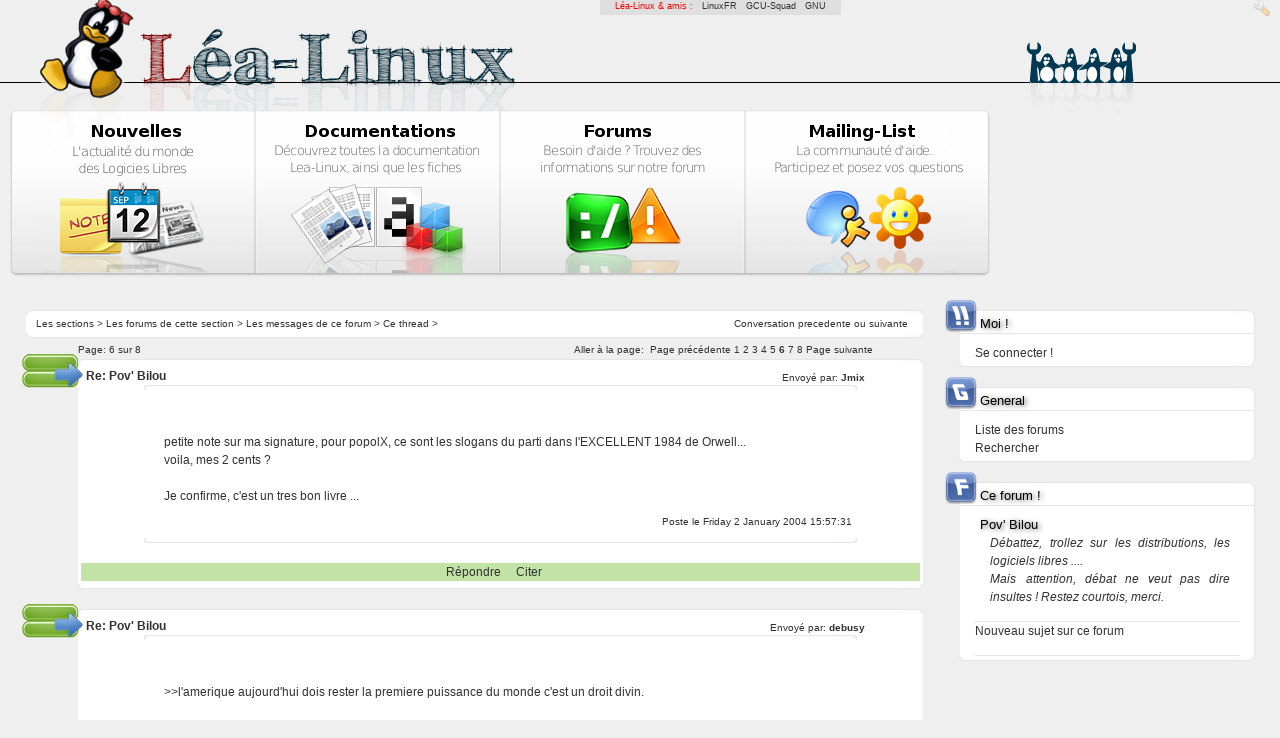

--- FILE ---
content_type: text/html; charset=UTF-8
request_url: https://lea-linux.org/forums/read.php?15,151214,152349,quote=1
body_size: 10543
content:
<?xml version="1.0" encoding="UTF-8"?><!DOCTYPE html PUBLIC "-//W3C//DTD XHTML 1.0 Transitional//EN" "DTD/xhtml1-transitional.dtd">
<html lang="fr_FR.UTF-8">
  <head>
    
      <link rel="stylesheet" type="text/css" href="https://lea-linux.org/forums/css.php?15,css" media="screen" />
      <link rel="stylesheet" type="text/css" href="https://lea-linux.org/forums/css.php?15,css_print" media="print" />
    

    

    
      
      <link rel="alternate" type="application/rss+xml" title="Flux RSS" href="https://lea-linux.org/forums/feed.php?15,151214,type=rss" />
      
    

    
        <script type="text/javascript" src="https://lea-linux.org/forums/javascript.php?15"></script>
    
    
    
    <title>L&eacute;a-Linux : « Pov&#039; Bilou »</title>
    
    
  </head>
  <body onload="">

<!-- Lealinux Body -->


<div id='leafriends'>
    L&eacute;a-Linux &amp; amis : &nbsp;
    <a href="http://linuxfr.org">LinuxFR</a> &nbsp;
    <a href="http://gcu.info">GCU-Squad</a> &nbsp;
    <a href="http://www.gnu.org/philosophy/free-sw.fr.html">GNU</a>
</div>



<!---  Header -->
<div id="leaheader">
    <a href="/"><span id="leaheader-logo"></span></a>
    <a href="/"><span id="leaheader-logo-title"></span></a>
    <a href="/"><span id="leaheader-logo-admin"></span></a>


    <div id="leaheader-line"></div>
    <div id="leaheader-logo-ghost"></div>
    <div id="leaheader-logo-penguins"></div>
    <div id="leaheader-logo-penguins-shadow"></div>


    <div id="mainbox" align="center">
        <div class="mainbox-left">
            <a href="/"><span id="mainbox-news-title"></span></a>
            <a href="/"><span id="mainbox-news-icon"></span></a>
            <span id="mainbox-news-icon-solarize-preload"></span>
        </div>
        <div class="mainbox-center">
            <a href="/documentations/"><span id="mainbox-documentations-title"></span></a>
            <a href="/documentations/"><span id="mainbox-documentations-icon"></span></a>
            <span id="mainbox-documentations-icon-solarize-preload"></span>
        </div>
        <div class="mainbox-center">
            <a href="/forums/"><span id="mainbox-forums-title"></span></a>
            <a href="/forums/"><span id="mainbox-forums-icon"></span></a>
            <span id="mainbox-forums-icon-solarize-preload"></span>
        </div>
        <div class="mainbox-right">
            <a href="/mailinglist/"><span id="mainbox-mailing-title"></span></a>
            <a href="/mailinglist/"><span id="mainbox-mailing-icon"></span></a>
            <span id="mainbox-mailing-icon-solarize-preload"></span>
        </div>
    </div>
</div>
<!--- /Header -->

<!-- cartouche centrage: news+footer -->
<div align="center">
<div id="leacartouche">
<div id='leacartouche-left'>
<!-- cartouche centrage: news+footer -->



<!-- /Lealinux Body -->
<!-- <div style="margin-top:-50px;"><h2><blink>Work in progress ...</blink></h2></div> -->



<!-- read.tpl -->

  <div class="leabox" style="text-align: left;background:white;">
    <div style="float:right;background:white; margin-right:15px;font-size:x-small;">
		Conversation 
          
	  <a class="" href="https://lea-linux.org/forums/read.php?15,1077552170,newer">precedente</a> ou 
	  
	  
	  <a class="" href="https://lea-linux.org/forums/read.php?15,1077552170,older">suivante</a>
	  
    </div>

    <div style="margin-left:10px;font-size:x-small">
		<a class="" href="/forums/">Les sections</a> &gt; 
		
			<a class="" href="https://lea-linux.org/forums/index.php">Les forums de cette section</a> &gt; 
		
		<a class="" href="https://lea-linux.org/forums/list.php?15">Les messages de ce forum</a> &gt; 
		Ce thread &gt; 
		
		
	</div>

  </div>
  <!-- paging.tpl -->
<div style="text-align: left;margin-top:-17px;padding-left:52px;padding-right:50px;font-size:x-small;">
  
    <div style="float: right;">
      <span>Aller à la page:</span>&nbsp;
	  
	  
	  	<a  href="https://lea-linux.org/forums/read.php?15,151214,page=5">Page précédente</a>
	  
	  
	  
	
	  	
			<a  href="https://lea-linux.org/forums/read.php?15,151214,page=1">1</a>
		
	
	  	
			<a  href="https://lea-linux.org/forums/read.php?15,151214,page=2">2</a>
		
	
	  	
			<a  href="https://lea-linux.org/forums/read.php?15,151214,page=3">3</a>
		
	
	  	
			<a  href="https://lea-linux.org/forums/read.php?15,151214,page=4">4</a>
		
	
	  	
			<a  href="https://lea-linux.org/forums/read.php?15,151214,page=5">5</a>
		
	
	  	
			<strong>6</strong>
		
	
	  	
			<a  href="https://lea-linux.org/forums/read.php?15,151214,page=7">7</a>
		
	
	  	
			<a  href="https://lea-linux.org/forums/read.php?15,151214,page=8">8</a>
		
	
	
	
	
		<a  href="https://lea-linux.org/forums/read.php?15,151214,page=7">Page suivante</a>
	
    </div>
  
  <span>Page: </span>6 sur 8
</div>
<!-- end:paging.tpl -->








  
  		<span style="float:left;padding-top:10px;padding-left:10px;">
			<img src="templates/lealinux/images/icons/boxes/reponse-thread-forum2.png" class="leabox-title-icon"/>
		</span>
		<div style="padding-left:52px;">
  

  
    <a name="msg-152210"></a>
  
  <div class="leabox">
    
    <div class="PhorumStdBlock">
      
        <div style="font-weigth:bold;margin-left:5px;"><strong><b>Re: Pov&#039; Bilou</b></strong> <span class="PhorumNewFlag"></span></div>
      
      <div style="float:right;margin-top:-16px;font-size:x-small;padding-right:55px;">Envoyé par:
        <strong>
          
            Jmix
          
        </strong> 
	  </div>

	  <div align="center">
	  <div class="leabox" style="width:85%;">
	  	<div class="leanewspapers-content">
			  
			  	  <br/>
				  <div style="margin-left:20px;"> petite note sur ma signature, pour popolX, ce sont les slogans du parti dans l&#039;EXCELLENT 1984 de Orwell...<br />
voila, mes 2 cents ?<br />
<br />
Je confirme, c&#039;est un tres bon livre ...</div>
				  <br/>
			  
			  
			  <div style="float:right;margin-top:-10px;margin-right:5px;font-size:x-small;">Poste le Friday  2 January 2004 15:57:31</div>
		  </div> <!-- leabox-content du body -->
	   </div> <!-- leabox du body -->
	   </div> <!-- align:center du body -->

    <div align="center">
    




	  <!-- Block de gestion du post public -->
      <div style="background:#c2e3a6">
		<a href="https://lea-linux.org/forums/read.php?15,151214,152210#REPLY">Répondre</a> &nbsp; &nbsp; 
		<a href="https://lea-linux.org/forums/read.php?15,151214,152210,quote=1#REPLY">Citer</a> &nbsp; &nbsp; 
		 <!-- IF LOGGEDIN -->
		
      </div>
	  <!-- Block de gestion du post public -->



	  <!-- MODERATOR -->
       
	  	<!-- end:MODERATOR -->




     <!-- if not preview -->
    </div> <!-- center -->

	  </div> <!-- leabox-content -->
  </div> <!-- leabox -->

  
		</div> <!-- div padding pour les reponses -->
  


  
  		<span style="float:left;padding-top:10px;padding-left:10px;">
			<img src="templates/lealinux/images/icons/boxes/reponse-thread-forum2.png" class="leabox-title-icon"/>
		</span>
		<div style="padding-left:52px;">
  

  
    <a name="msg-152211"></a>
  
  <div class="leabox">
    
    <div class="PhorumStdBlock">
      
        <div style="font-weigth:bold;margin-left:5px;"><strong><b>Re: Pov&#039; Bilou</b></strong> <span class="PhorumNewFlag"></span></div>
      
      <div style="float:right;margin-top:-16px;font-size:x-small;padding-right:55px;">Envoyé par:
        <strong>
          
            debusy
          
        </strong> 
	  </div>

	  <div align="center">
	  <div class="leabox" style="width:85%;">
	  	<div class="leanewspapers-content">
			  
			  	  <br/>
				  <div style="margin-left:20px;"> &gt;&gt;l&#039;amerique aujourd&#039;hui dois rester la premiere puissance du monde c&#039;est un droit divin.<br />
<br />
l&#039;amerique aujourd&#039;hui doiT rester la premiere puissance du monde c&#039;est un droit divin.<br />
-2 sur la copie.<br />
<br />
En effet depuis le temps que l&#039;amérique demande d&#039;être béni par dieu, c&#039;est Allah qui s&#039;en ai chargé. <br />
<br />
1984 est un bon bouquin, mais le style, je trouve, se fait un peu vieux maintenant.</div>
				  <br/>
			  
			  
			  <div style="float:right;margin-top:-10px;margin-right:5px;font-size:x-small;">Poste le Friday  2 January 2004 16:15:56</div>
		  </div> <!-- leabox-content du body -->
	   </div> <!-- leabox du body -->
	   </div> <!-- align:center du body -->

    <div align="center">
    




	  <!-- Block de gestion du post public -->
      <div style="background:#c2e3a6">
		<a href="https://lea-linux.org/forums/read.php?15,151214,152211#REPLY">Répondre</a> &nbsp; &nbsp; 
		<a href="https://lea-linux.org/forums/read.php?15,151214,152211,quote=1#REPLY">Citer</a> &nbsp; &nbsp; 
		 <!-- IF LOGGEDIN -->
		
      </div>
	  <!-- Block de gestion du post public -->



	  <!-- MODERATOR -->
       
	  	<!-- end:MODERATOR -->




     <!-- if not preview -->
    </div> <!-- center -->

	  </div> <!-- leabox-content -->
  </div> <!-- leabox -->

  
		</div> <!-- div padding pour les reponses -->
  


  
  		<span style="float:left;padding-top:10px;padding-left:10px;">
			<img src="templates/lealinux/images/icons/boxes/reponse-thread-forum2.png" class="leabox-title-icon"/>
		</span>
		<div style="padding-left:52px;">
  

  
    <a name="msg-152212"></a>
  
  <div class="leabox">
    
    <div class="PhorumStdBlock">
      
        <div style="font-weigth:bold;margin-left:5px;"><strong><b>Re: Pov&#039; Bilou</b></strong> <span class="PhorumNewFlag"></span></div>
      
      <div style="float:right;margin-top:-16px;font-size:x-small;padding-right:55px;">Envoyé par:
        <strong>
          <a href="https://lea-linux.org/forums/profile.php?15,120">
            Arnaud
          </a>
        </strong> 
	  </div>

	  <div align="center">
	  <div class="leabox" style="width:85%;">
	  	<div class="leanewspapers-content">
			  
			  	  <br/>
				  <div style="margin-left:20px;"> peter stevenson (ou qui que ce soit... fraaz ?)&gt; merci pour cette franche rigolade.<br />
<br />
<br />
<br />
-- <br />
Primo : rien de ce que j&#039;écris ne saurait avoir a priori valeur de vérité universelle et incontournable.<br />
Secundo : ce post est placé sous la DSSL (Demerden Sie Sich Licence).<br />
Tertio : les barbus mangent du nioubie au p&#039;tit-déj.<br />
Quarto : z&#039;avez vu, j&#039;ai rajouté un tertio ?</div>
				  <br/>
			  
			  
			  <div style="float:right;margin-top:-10px;margin-right:5px;font-size:x-small;">Poste le Friday  2 January 2004 16:16:08</div>
		  </div> <!-- leabox-content du body -->
	   </div> <!-- leabox du body -->
	   </div> <!-- align:center du body -->

    <div align="center">
    




	  <!-- Block de gestion du post public -->
      <div style="background:#c2e3a6">
		<a href="https://lea-linux.org/forums/read.php?15,151214,152212#REPLY">Répondre</a> &nbsp; &nbsp; 
		<a href="https://lea-linux.org/forums/read.php?15,151214,152212,quote=1#REPLY">Citer</a> &nbsp; &nbsp; 
		 <!-- IF LOGGEDIN -->
		
      </div>
	  <!-- Block de gestion du post public -->



	  <!-- MODERATOR -->
       
	  	<!-- end:MODERATOR -->




     <!-- if not preview -->
    </div> <!-- center -->

	  </div> <!-- leabox-content -->
  </div> <!-- leabox -->

  
		</div> <!-- div padding pour les reponses -->
  


  
  		<span style="float:left;padding-top:10px;padding-left:10px;">
			<img src="templates/lealinux/images/icons/boxes/reponse-thread-forum2.png" class="leabox-title-icon"/>
		</span>
		<div style="padding-left:52px;">
  

  
    <a name="msg-152219"></a>
  
  <div class="leabox">
    
    <div class="PhorumStdBlock">
      
        <div style="font-weigth:bold;margin-left:5px;"><strong><b>Re: Pov&#039; Bilou</b></strong> <span class="PhorumNewFlag"></span></div>
      
      <div style="float:right;margin-top:-16px;font-size:x-small;padding-right:55px;">Envoyé par:
        <strong>
          <a href="https://lea-linux.org/forums/profile.php?15,1604">
            abgech
          </a>
        </strong> 
	  </div>

	  <div align="center">
	  <div class="leabox" style="width:85%;">
	  	<div class="leanewspapers-content">
			  
			  	  <br/>
				  <div style="margin-left:20px;"> Malheureusement, Arnaud, le raisonnement de Peter Stevenson est à prendre au premier degré, pour un citoyen US moyen, c&#039;est exactement ce qu&#039;il y a dans sa tête, N&#039;oublie pas qu&#039;il y a plus de 50 % d&#039;illetrés ou de gens atteint d&#039;illetrisme aux USA. j&#039;y ai vêcu près de 6 ans, c&#039;est trés différent d&#039;y vivre que d&#039;y passer quelques semaines, en visite. On se rend mieux compte de la réalité.<br />
Cela dit, dans le cas de P. Stevenson, je crois qu&#039;il faut le prendre au deuxième degré, je doute même fort qu&#039;il soit étatunien, lesétatuniens cultivés, rassures-toi, il en existe,  souvent d&#039;excellent niveau, surtout sur la côte est (un prof de français devrait, à-priori, rentrer dans cette catégorie) sont, en général, des gens ouverts et sympa, Mais il faut compter avec l&#039;immense majorité bovine des &quot;red-neck&quot;. Mais certain étatuniens instruits font malgré tout partie des &quot;red-neck&quot;. <br />
Je vais terminer par un affreux jeu de mot (affreux, mais j&#039;ai de la peine à résister). Je ne sais pas si &quot;GOD bless america&quot;, mais pour l&#039;instant c&#039;est plutôt les irakiens quii blessent les états-uniens (en plus des morts, il y a eu depuis la &quot;fin&quot; de la guerre plus de 2550 blessés).<br />
Après avoir pris une monumentale avoinée au Vietnam, il semble que les US aimerait en recevoir une autre au moyen-orient. <br />
Je ne parlerais pas du dollar, on ne tire pas sur une ambulance. Enfin, tant qu&#039;une majorité de la population mondiale prendra une monnaie papier (qui ne coûte que les frais d&#039;impression aux USA) pour de la bonne monnaie, les USA pourront se permettre une dette extérieeur abyssale, dette qu&#039;il ne rembourseront pas ou rembourseront avec du dollar de sansonet.</div>
				  <br/>
			  
			  
			  <div style="float:right;margin-top:-10px;margin-right:5px;font-size:x-small;">Poste le Saturday  3 January 2004 08:04:59</div>
		  </div> <!-- leabox-content du body -->
	   </div> <!-- leabox du body -->
	   </div> <!-- align:center du body -->

    <div align="center">
    




	  <!-- Block de gestion du post public -->
      <div style="background:#c2e3a6">
		<a href="https://lea-linux.org/forums/read.php?15,151214,152219#REPLY">Répondre</a> &nbsp; &nbsp; 
		<a href="https://lea-linux.org/forums/read.php?15,151214,152219,quote=1#REPLY">Citer</a> &nbsp; &nbsp; 
		 <!-- IF LOGGEDIN -->
		
      </div>
	  <!-- Block de gestion du post public -->



	  <!-- MODERATOR -->
       
	  	<!-- end:MODERATOR -->




     <!-- if not preview -->
    </div> <!-- center -->

	  </div> <!-- leabox-content -->
  </div> <!-- leabox -->

  
		</div> <!-- div padding pour les reponses -->
  


  
  		<span style="float:left;padding-top:10px;padding-left:10px;">
			<img src="templates/lealinux/images/icons/boxes/reponse-thread-forum2.png" class="leabox-title-icon"/>
		</span>
		<div style="padding-left:52px;">
  

  
    <a name="msg-152225"></a>
  
  <div class="leabox">
    
    <div class="PhorumStdBlock">
      
        <div style="font-weigth:bold;margin-left:5px;"><strong><b>Re: Pov&#039; Bilou</b></strong> <span class="PhorumNewFlag"></span></div>
      
      <div style="float:right;margin-top:-16px;font-size:x-small;padding-right:55px;">Envoyé par:
        <strong>
          <a href="https://lea-linux.org/forums/profile.php?15,11">
            maston28
          </a>
        </strong> 
	  </div>

	  <div align="center">
	  <div class="leabox" style="width:85%;">
	  	<div class="leanewspapers-content">
			  
			  	  <br/>
				  <div style="margin-left:20px;"> &gt;N&#039;oublie pas qu&#039;il y a plus de 50 % d&#039;illetrés ou de gens atteint d&#039;illetrisme aux USA. <br />
<br />
source ? j&#039;ai un agrégé de géographie à coté de moi qui me dit 89% d&#039;alphabétisation...<br />
<br />
</div>
				  <br/>
			  
			  
			  <div style="float:right;margin-top:-10px;margin-right:5px;font-size:x-small;">Poste le Sunday  4 January 2004 09:02:50</div>
		  </div> <!-- leabox-content du body -->
	   </div> <!-- leabox du body -->
	   </div> <!-- align:center du body -->

    <div align="center">
    




	  <!-- Block de gestion du post public -->
      <div style="background:#c2e3a6">
		<a href="https://lea-linux.org/forums/read.php?15,151214,152225#REPLY">Répondre</a> &nbsp; &nbsp; 
		<a href="https://lea-linux.org/forums/read.php?15,151214,152225,quote=1#REPLY">Citer</a> &nbsp; &nbsp; 
		 <!-- IF LOGGEDIN -->
		
      </div>
	  <!-- Block de gestion du post public -->



	  <!-- MODERATOR -->
       
	  	<!-- end:MODERATOR -->




     <!-- if not preview -->
    </div> <!-- center -->

	  </div> <!-- leabox-content -->
  </div> <!-- leabox -->

  
		</div> <!-- div padding pour les reponses -->
  


  
  		<span style="float:left;padding-top:10px;padding-left:10px;">
			<img src="templates/lealinux/images/icons/boxes/reponse-thread-forum2.png" class="leabox-title-icon"/>
		</span>
		<div style="padding-left:52px;">
  

  
    <a name="msg-152226"></a>
  
  <div class="leabox">
    
    <div class="PhorumStdBlock">
      
        <div style="font-weigth:bold;margin-left:5px;"><strong><b>Re: Pov&#039; Bilou</b></strong> <span class="PhorumNewFlag"></span></div>
      
      <div style="float:right;margin-top:-16px;font-size:x-small;padding-right:55px;">Envoyé par:
        <strong>
          <a href="https://lea-linux.org/forums/profile.php?15,11">
            maston28
          </a>
        </strong> 
	  </div>

	  <div align="center">
	  <div class="leabox" style="width:85%;">
	  	<div class="leanewspapers-content">
			  
			  	  <br/>
				  <div style="margin-left:20px;"> NOTE AU LECTEUR :<br />
Ne lire ce message que si vous êtes dotés d&#039;un certain sens de l&#039;humour et du module COMPREHENSION_du_second_degré (ou du 3ème, à vous de voir...)<br />
<br />
<br />
Bon, moi, j&#039;en ai marre, à entendre certains ici, les américains sont tous des cons etc etc etc, sauf une élite (alibi pour pas dire qu&#039;ils sont tous cons). Ce que j&#039;ai à dire ? C&#039;est que la grande majorité des francais que je connais sont des cons, mais alors des cons graves. Je viens chercher ici ou ailleurs des gens intéressants avec qui échanger, mais les gens que je connais sont cons pour beaucoup. Reflechissez, autours de vous, à part vos proches, dans votre classe, dans votre boulot, combien de fois avez-vous pensé, &quot;pt1 mais qu&#039;est-ce qu&#039;ils sont cons ?&quot;. Bien sur, j&#039;entends à droite à gauche des arguments, il faut être tolérant, tu les trouves cons parce qu&#039;ils ont pas les mêmes repères, qu&#039;ils sont pas de la même classe so-cu, etc...Un gars de la ville aura du mal à se sentir à l&#039;aise dans une réunion de chasse entre paysans...Ah, oui, en effet, peut-être, ils ont peut-être raison...si tout cela n&#039;était qu&#039;une incompréhension due à une TOTALE méconnaissance...Mais alors, les red-necks du mid-west étatsunien, ils sont p-e pas si con ! Et cet américain moyen qu&#039;on a tendance à considérer comme un con fini, p-e qu&#039;il est pas con ! Pour quoi boire du coca devant la télé ca serait obligatoirement être con...vous l&#039;avez jamais fait ? Si ? Vous devez être con alors...<br />
La où ils sont cons par contre ces américains, c&#039;est qu&#039;ils se rendent même pas compte qu&#039;ils se font manipuler par leur gouvernement, ah oui, la c&#039;est sur, ils sont vraiment con. C&#039;est pas à nous que ca arriverait hein ! Nous, qui réélisons un président escroc, qui ne savons même pas que le pouvoir judiciaire et le pouvoir exécutif ne sont pas séparés en France. Nous, qui avons bu les salades lors de la guerre au Kosovo (un soit disant &quot;plan fer à cheval&quot;, copiant la solution finale d&#039;Hitler, qui est sorti d&#039;on ne sait où un jour où les sondages étaient un peu moins bon qu&#039;un autre, et qui s&#039;est ensuite avéré une gigantesque supercherie montée par les gouvernements de l&#039;Otan...). Non, nous autres, intelligents français, que dis-je, intelligents européens, ca ne risque pas de nous arriver de nous faire pigeonner en beauté, y a vraiment que ces cons d&#039;américains pour croire à de pareilles salades...<br />
<br />
Enfin, toute plaisanterie mise à part, je trouve certaines réactions ici très dangereuses...(on entend presque la théorie du complot américano-sioniste...hum, je trouve ca léger perso...)<br />
<br />
Lisez ma signature, read it baby !<br />
<br />
</div>
				  <br/>
			  
			  
			  <div style="float:right;margin-top:-10px;margin-right:5px;font-size:x-small;">Poste le Sunday  4 January 2004 09:18:59</div>
		  </div> <!-- leabox-content du body -->
	   </div> <!-- leabox du body -->
	   </div> <!-- align:center du body -->

    <div align="center">
    




	  <!-- Block de gestion du post public -->
      <div style="background:#c2e3a6">
		<a href="https://lea-linux.org/forums/read.php?15,151214,152226#REPLY">Répondre</a> &nbsp; &nbsp; 
		<a href="https://lea-linux.org/forums/read.php?15,151214,152226,quote=1#REPLY">Citer</a> &nbsp; &nbsp; 
		 <!-- IF LOGGEDIN -->
		
      </div>
	  <!-- Block de gestion du post public -->



	  <!-- MODERATOR -->
       
	  	<!-- end:MODERATOR -->




     <!-- if not preview -->
    </div> <!-- center -->

	  </div> <!-- leabox-content -->
  </div> <!-- leabox -->

  
		</div> <!-- div padding pour les reponses -->
  


  
  		<span style="float:left;padding-top:10px;padding-left:10px;">
			<img src="templates/lealinux/images/icons/boxes/reponse-thread-forum2.png" class="leabox-title-icon"/>
		</span>
		<div style="padding-left:52px;">
  

  
    <a name="msg-152227"></a>
  
  <div class="leabox">
    
    <div class="PhorumStdBlock">
      
        <div style="font-weigth:bold;margin-left:5px;"><strong><b>Re: Pov&#039; Bilou</b></strong> <span class="PhorumNewFlag"></span></div>
      
      <div style="float:right;margin-top:-16px;font-size:x-small;padding-right:55px;">Envoyé par:
        <strong>
          <a href="https://lea-linux.org/forums/profile.php?15,1192">
            Vlaaad
          </a>
        </strong> 
	  </div>

	  <div align="center">
	  <div class="leabox" style="width:85%;">
	  	<div class="leanewspapers-content">
			  
			  	  <br/>
				  <div style="margin-left:20px;"> Ca c&#039;est envoyé :-D :-D :-D<br />
<br />
</div>
				  <br/>
			  
			  
			  <div style="float:right;margin-top:-10px;margin-right:5px;font-size:x-small;">Poste le Sunday  4 January 2004 11:00:37</div>
		  </div> <!-- leabox-content du body -->
	   </div> <!-- leabox du body -->
	   </div> <!-- align:center du body -->

    <div align="center">
    




	  <!-- Block de gestion du post public -->
      <div style="background:#c2e3a6">
		<a href="https://lea-linux.org/forums/read.php?15,151214,152227#REPLY">Répondre</a> &nbsp; &nbsp; 
		<a href="https://lea-linux.org/forums/read.php?15,151214,152227,quote=1#REPLY">Citer</a> &nbsp; &nbsp; 
		 <!-- IF LOGGEDIN -->
		
      </div>
	  <!-- Block de gestion du post public -->



	  <!-- MODERATOR -->
       
	  	<!-- end:MODERATOR -->




     <!-- if not preview -->
    </div> <!-- center -->

	  </div> <!-- leabox-content -->
  </div> <!-- leabox -->

  
		</div> <!-- div padding pour les reponses -->
  


  
  		<span style="float:left;padding-top:10px;padding-left:10px;">
			<img src="templates/lealinux/images/icons/boxes/reponse-thread-forum2.png" class="leabox-title-icon"/>
		</span>
		<div style="padding-left:52px;">
  

  
    <a name="msg-152228"></a>
  
  <div class="leabox">
    
    <div class="PhorumStdBlock">
      
        <div style="font-weigth:bold;margin-left:5px;"><strong><b>Re: Pov&#039; Bilou</b></strong> <span class="PhorumNewFlag"></span></div>
      
      <div style="float:right;margin-top:-16px;font-size:x-small;padding-right:55px;">Envoyé par:
        <strong>
          <a href="https://lea-linux.org/forums/profile.php?15,896">
            storebaelt
          </a>
        </strong> 
	  </div>

	  <div align="center">
	  <div class="leabox" style="width:85%;">
	  	<div class="leanewspapers-content">
			  
			  	  <br/>
				  <div style="margin-left:20px;"> salut,<br />
<br />
- j&#039;ai asser travailler en dehors de mon pays  pour savoir qu&#039;il ne suffit pas de venir d&#039;un pays ou avoir une couleur, pouvez empecher la connerie de s&#039;éxprimer.<br />
<br />
sans avoir de préjuger, j&#039;ai souvent penser qu&#039;il n&#039;avait pas de chance dans certains pays d&#039;avoir tel personne comme  gouvernant , ou vivre une  situation tellement stupide  au travail,  que la revivre en france mais fait comprendre que nous somme à l&#039;abris de rien, etne surtout pas le croire !.<br />
<br />
Que même si l&#039;évolution passe,  elle passe loin de certain.<br />
<br />
voila.<br />
<br />
</div>
				  <br/>
			  
			  
			  <div style="float:right;margin-top:-10px;margin-right:5px;font-size:x-small;">Poste le Sunday  4 January 2004 12:07:26</div>
		  </div> <!-- leabox-content du body -->
	   </div> <!-- leabox du body -->
	   </div> <!-- align:center du body -->

    <div align="center">
    




	  <!-- Block de gestion du post public -->
      <div style="background:#c2e3a6">
		<a href="https://lea-linux.org/forums/read.php?15,151214,152228#REPLY">Répondre</a> &nbsp; &nbsp; 
		<a href="https://lea-linux.org/forums/read.php?15,151214,152228,quote=1#REPLY">Citer</a> &nbsp; &nbsp; 
		 <!-- IF LOGGEDIN -->
		
      </div>
	  <!-- Block de gestion du post public -->



	  <!-- MODERATOR -->
       
	  	<!-- end:MODERATOR -->




     <!-- if not preview -->
    </div> <!-- center -->

	  </div> <!-- leabox-content -->
  </div> <!-- leabox -->

  
		</div> <!-- div padding pour les reponses -->
  


  
  		<span style="float:left;padding-top:10px;padding-left:10px;">
			<img src="templates/lealinux/images/icons/boxes/reponse-thread-forum2.png" class="leabox-title-icon"/>
		</span>
		<div style="padding-left:52px;">
  

  
    <a name="msg-152249"></a>
  
  <div class="leabox">
    
    <div class="PhorumStdBlock">
      
        <div style="font-weigth:bold;margin-left:5px;"><strong><b>Re: Pov&#039; Bilou</b></strong> <span class="PhorumNewFlag"></span></div>
      
      <div style="float:right;margin-top:-16px;font-size:x-small;padding-right:55px;">Envoyé par:
        <strong>
          <a href="https://lea-linux.org/forums/profile.php?15,1604">
            abgech
          </a>
        </strong> 
	  </div>

	  <div align="center">
	  <div class="leabox" style="width:85%;">
	  	<div class="leanewspapers-content">
			  
			  	  <br/>
				  <div style="margin-left:20px;"> &gt;&gt; source ? j&#039;ai un agrégé de géographie à coté de moi qui me dit 89% &gt;&gt; d&#039;alphabétisation...<br />
Je parlais surtout d&#039;illetrisme, c&#039;est a dire de gens qui ont été alphabétisés mais qui ont complétement perdu la lecture ou la compréhension d&#039;un texte écrit. Incapable, pour l&#039;instant de remettre la main sur les références de la source (origine UNESCO). En France, et en Europe en général, nous en sommes plus ou moins à 20 %.<br />
&gt;&gt; Bon, moi, j&#039;en ai marre, à entendre certains ici, les américains sont tous des &gt;&gt; cons etc etc etc, sauf une élite (alibi pour pas dire qu&#039;ils sont tous cons). <br />
Il y a aux USA, la même proportion de cons (et de talentueux voire de génies) que partout ailleurs. Le problème vient plutôt dans un système éducatif totalement nul. En dehors de quelques universités prestigieuse (Columbia, MIT, Berkeley ...) l&#039;enseignement US tient plutôt du gardiennag. Le niveau moyen est lamentable. La cause ? Peut-être dans une marchandisation de l&#039;enseignement. Mais il est vrai que dans une société ou tout est marchandise, je ne vois pas trop la possibilité de faire autrement, à moins de changer cette société, ce qui encore moins réalisable.<br />
Je suis toujours frappé par le fait que le mode de vie US est surtout défendu par des gens qui n&#039;y ont jamais vêcu. J&#039;encourage toujours les gens a aller y voir. Bien sûr, quelques semaines ne remplace pas plusieurs années de vie réelle, mais en général, pour autant qu&#039;ils aient les yeux ouverts, les gens reviennent de séjour aux USA avec des pensées beaucoup plus nuancées. Évidemment, en vacances, ils ne sont pas confronté avec les difficultés de la vie quotidienne. L&#039;immense différence entre la technologie des laboratoires et la misère technologique de la vie au jour le jour. Nous avons en France une immense avance sur ce point. La ligne téléphonique muette du jour au lendemain parce que l&#039;opérateur a plié bagage. Toujours dans la téléphonie, des portables d&#039;une génération qui a totalement disparue en France (analogique). Ne parlons pas des pannes de courants. Une administration à coté de laquelle l&#039;administration française est un modéle de compétence de rapidité et de politesse. Des appareils ménagers qui feraient rigoler grand-mère. Je sais, c&#039;est trivial, mais la vie quotidienne, c&#039;est ça. Je ne parlerais pas du système postal. Pour moi, ma plus grosse frustration au cours de six année, c&#039;est l&#039;impossibilité de se promener à pied sans passer, au minimum pour un excentrique, et, maintenant, sans doute, pour un terrorriste. Il est vrai que pour ce promener les étatuniens ont les mall (centres commerciaux, gigantesque) et les parcs nationaux (somptueux). Mais ce promener à pieds, en toute liberté<img class="mod_smileys_img" src="/forums//mods/smileys/images/smilie4.gif" alt="yawning smiley" title="yawning smiley"/>ublions. Il n&#039;y a pas de société plus conformiste et conservatrice que la société étatunienne. À part ça, contacts superficiels souvent agréables. Quand aux contacts avec les très rares étatsuniens qui savent le français, ils sont excellents. Ils sont toujours absolument ravis de parler français, ils se recrutent, la plupart du temps, parmi les gens ayant fait des études supérieures. En général, ils sont en total désaccord avec leur gouvernement. Pour conclure ce trop long message, je voudrais citer l&#039;un de mes amis étatuniens (je n&#039;arrive pas à reproduire ici son inimitable et délicieux accent): &quot;Vois-tu, tu as de la chance d&#039;être européen, parce que c&#039;est vraiment très dur d&#039;être américain et pas trop con&quot;.</div>
				  <br/>
			  
			  
			  <div style="float:right;margin-top:-10px;margin-right:5px;font-size:x-small;">Poste le Monday  5 January 2004 07:27:03</div>
		  </div> <!-- leabox-content du body -->
	   </div> <!-- leabox du body -->
	   </div> <!-- align:center du body -->

    <div align="center">
    




	  <!-- Block de gestion du post public -->
      <div style="background:#c2e3a6">
		<a href="https://lea-linux.org/forums/read.php?15,151214,152249#REPLY">Répondre</a> &nbsp; &nbsp; 
		<a href="https://lea-linux.org/forums/read.php?15,151214,152249,quote=1#REPLY">Citer</a> &nbsp; &nbsp; 
		 <!-- IF LOGGEDIN -->
		
      </div>
	  <!-- Block de gestion du post public -->



	  <!-- MODERATOR -->
       
	  	<!-- end:MODERATOR -->




     <!-- if not preview -->
    </div> <!-- center -->

	  </div> <!-- leabox-content -->
  </div> <!-- leabox -->

  
		</div> <!-- div padding pour les reponses -->
  


  
  		<span style="float:left;padding-top:10px;padding-left:10px;">
			<img src="templates/lealinux/images/icons/boxes/reponse-thread-forum2.png" class="leabox-title-icon"/>
		</span>
		<div style="padding-left:52px;">
  

  
    <a name="msg-152250"></a>
  
  <div class="leabox">
    
    <div class="PhorumStdBlock">
      
        <div style="font-weigth:bold;margin-left:5px;"><strong><b>Re: Pov&#039; Bilou</b></strong> <span class="PhorumNewFlag"></span></div>
      
      <div style="float:right;margin-top:-16px;font-size:x-small;padding-right:55px;">Envoyé par:
        <strong>
          <a href="&#109;&#97;&#105;&#108;&#116;&#111;&#58;&#103;&#114;&#101;&#103;&#38;&#108;&#116;&#59;&#97;&#116;&#38;&#103;&#116;&#59;&#112;&#104;&#112;&#100;&#101;&#98;&#117;&#116;&#97;&#110;&#116;&#46;&#111;&#114;&#103;">
            Greg L.
          </a>
        </strong> 
	  </div>

	  <div align="center">
	  <div class="leabox" style="width:85%;">
	  	<div class="leanewspapers-content">
			  
			  	  <br/>
				  <div style="margin-left:20px;"> Pour avoir eu le plaisir de faire jouer des groupes américains sur Lille, sachez qu&#039;ils apprécient énormément l&#039;Europe et les &quot;autochtones&quot; !<br />
<br />
Pour eux, dans leurs conditions de tournée, ils nous envient pas mal de choses : les choses de base (bouffe, alcool <img class="mod_smileys_img" src="/forums//mods/smileys/images/smilie3.gif" alt="winking smiley" title="winking smiley"/> ... ), les moeurs européens, l&#039;acceuil souvent meilleur qu&#039;aux Etats Unis, les infrastructures mises à disposition ... sans parler de tout ce qui se fait dans le social en Europe qu&#039;ils ne trouvent pas chez eux, ou pour très cher.<br />
<br />
Bref, après avoir passé des heures à discuter avec eux, je suis plutot content de vivre en Europe meme si tout n&#039;est pas rose.</div>
				  <br/>
			  
			  
			  <div style="float:right;margin-top:-10px;margin-right:5px;font-size:x-small;">Poste le Monday  5 January 2004 09:32:59</div>
		  </div> <!-- leabox-content du body -->
	   </div> <!-- leabox du body -->
	   </div> <!-- align:center du body -->

    <div align="center">
    




	  <!-- Block de gestion du post public -->
      <div style="background:#c2e3a6">
		<a href="https://lea-linux.org/forums/read.php?15,151214,152250#REPLY">Répondre</a> &nbsp; &nbsp; 
		<a href="https://lea-linux.org/forums/read.php?15,151214,152250,quote=1#REPLY">Citer</a> &nbsp; &nbsp; 
		 <!-- IF LOGGEDIN -->
		
      </div>
	  <!-- Block de gestion du post public -->



	  <!-- MODERATOR -->
       
	  	<!-- end:MODERATOR -->




     <!-- if not preview -->
    </div> <!-- center -->

	  </div> <!-- leabox-content -->
  </div> <!-- leabox -->

  
		</div> <!-- div padding pour les reponses -->
  


  
  		<span style="float:left;padding-top:10px;padding-left:10px;">
			<img src="templates/lealinux/images/icons/boxes/reponse-thread-forum2.png" class="leabox-title-icon"/>
		</span>
		<div style="padding-left:52px;">
  

  
    <a name="msg-152324"></a>
  
  <div class="leabox">
    
    <div class="PhorumStdBlock">
      
        <div style="font-weigth:bold;margin-left:5px;"><strong><b>Re: Pov&#039; Bilou</b></strong> <span class="PhorumNewFlag"></span></div>
      
      <div style="float:right;margin-top:-16px;font-size:x-small;padding-right:55px;">Envoyé par:
        <strong>
          
            fobia
          
        </strong> 
	  </div>

	  <div align="center">
	  <div class="leabox" style="width:85%;">
	  	<div class="leanewspapers-content">
			  
			  	  <br/>
				  <div style="margin-left:20px;"> Ce qui est dommage c&#039;est que les arcadiens, cajuns, cadiens et quebecois vont se faire bouffer culturellement trouvez vous cela normal??<br />
<br />
les quebecois encore sont les plus forts et sont regroupés de facon a se proteger au mieux mais les autres du canada et de louisiane je les vois mal parti.<br />
<br />
Q&#039;en pensez-vous?</div>
				  <br/>
			  
			  
			  <div style="float:right;margin-top:-10px;margin-right:5px;font-size:x-small;">Poste le Wednesday  7 January 2004 19:45:08</div>
		  </div> <!-- leabox-content du body -->
	   </div> <!-- leabox du body -->
	   </div> <!-- align:center du body -->

    <div align="center">
    




	  <!-- Block de gestion du post public -->
      <div style="background:#c2e3a6">
		<a href="https://lea-linux.org/forums/read.php?15,151214,152324#REPLY">Répondre</a> &nbsp; &nbsp; 
		<a href="https://lea-linux.org/forums/read.php?15,151214,152324,quote=1#REPLY">Citer</a> &nbsp; &nbsp; 
		 <!-- IF LOGGEDIN -->
		
      </div>
	  <!-- Block de gestion du post public -->



	  <!-- MODERATOR -->
       
	  	<!-- end:MODERATOR -->




     <!-- if not preview -->
    </div> <!-- center -->

	  </div> <!-- leabox-content -->
  </div> <!-- leabox -->

  
		</div> <!-- div padding pour les reponses -->
  


  
  		<span style="float:left;padding-top:10px;padding-left:10px;">
			<img src="templates/lealinux/images/icons/boxes/reponse-thread-forum2.png" class="leabox-title-icon"/>
		</span>
		<div style="padding-left:52px;">
  

  
    <a name="msg-152330"></a>
  
  <div class="leabox">
    
    <div class="PhorumStdBlock">
      
        <div style="font-weigth:bold;margin-left:5px;"><strong><b>Re: Pov&#039; francophones</b></strong> <span class="PhorumNewFlag"></span></div>
      
      <div style="float:right;margin-top:-16px;font-size:x-small;padding-right:55px;">Envoyé par:
        <strong>
          <a href="https://lea-linux.org/forums/profile.php?15,1178">
            Léa (Jiel)
          </a>
        </strong> 
	  </div>

	  <div align="center">
	  <div class="leabox" style="width:85%;">
	  	<div class="leanewspapers-content">
			  
			  	  <br/>
				  <div style="margin-left:20px;"> Je pense que s&#039;ils font attention à la préserver, ils ne la perdront pas, la culture ce n&#039;est pas uniquement la langue. De plus c&#039;est une bonne année pour que les Acadiens se fassent de la pub:<br />
<br />
[<a href="http://www.gulse.org/xoops/modules/news/article.php?storyid=293"  rel="nofollow">www.gulse.org</a>]</div>
				  <br/>
			  
			  
			  <div style="float:right;margin-top:-10px;margin-right:5px;font-size:x-small;">Poste le Wednesday  7 January 2004 20:46:06</div>
		  </div> <!-- leabox-content du body -->
	   </div> <!-- leabox du body -->
	   </div> <!-- align:center du body -->

    <div align="center">
    




	  <!-- Block de gestion du post public -->
      <div style="background:#c2e3a6">
		<a href="https://lea-linux.org/forums/read.php?15,151214,152330#REPLY">Répondre</a> &nbsp; &nbsp; 
		<a href="https://lea-linux.org/forums/read.php?15,151214,152330,quote=1#REPLY">Citer</a> &nbsp; &nbsp; 
		 <!-- IF LOGGEDIN -->
		
      </div>
	  <!-- Block de gestion du post public -->



	  <!-- MODERATOR -->
       
	  	<!-- end:MODERATOR -->




     <!-- if not preview -->
    </div> <!-- center -->

	  </div> <!-- leabox-content -->
  </div> <!-- leabox -->

  
		</div> <!-- div padding pour les reponses -->
  


  
  		<span style="float:left;padding-top:10px;padding-left:10px;">
			<img src="templates/lealinux/images/icons/boxes/reponse-thread-forum2.png" class="leabox-title-icon"/>
		</span>
		<div style="padding-left:52px;">
  

  
    <a name="msg-152331"></a>
  
  <div class="leabox">
    
    <div class="PhorumStdBlock">
      
        <div style="font-weigth:bold;margin-left:5px;"><strong><b>Re: Pov&#039; francophones</b></strong> <span class="PhorumNewFlag"></span></div>
      
      <div style="float:right;margin-top:-16px;font-size:x-small;padding-right:55px;">Envoyé par:
        <strong>
          
            tuby
          
        </strong> 
	  </div>

	  <div align="center">
	  <div class="leabox" style="width:85%;">
	  	<div class="leanewspapers-content">
			  
			  	  <br/>
				  <div style="margin-left:20px;"> Bof ! Ce que celà nous prouve, c&#039;est qu&#039;ils ne sont pas si coupés ( sauvage) du monde civilisé comme on pourrait le penser !<br />
<br />
:-))</div>
				  <br/>
			  
			  
			  <div style="float:right;margin-top:-10px;margin-right:5px;font-size:x-small;">Poste le Wednesday  7 January 2004 20:49:25</div>
		  </div> <!-- leabox-content du body -->
	   </div> <!-- leabox du body -->
	   </div> <!-- align:center du body -->

    <div align="center">
    




	  <!-- Block de gestion du post public -->
      <div style="background:#c2e3a6">
		<a href="https://lea-linux.org/forums/read.php?15,151214,152331#REPLY">Répondre</a> &nbsp; &nbsp; 
		<a href="https://lea-linux.org/forums/read.php?15,151214,152331,quote=1#REPLY">Citer</a> &nbsp; &nbsp; 
		 <!-- IF LOGGEDIN -->
		
      </div>
	  <!-- Block de gestion du post public -->



	  <!-- MODERATOR -->
       
	  	<!-- end:MODERATOR -->




     <!-- if not preview -->
    </div> <!-- center -->

	  </div> <!-- leabox-content -->
  </div> <!-- leabox -->

  
		</div> <!-- div padding pour les reponses -->
  


  
  		<span style="float:left;padding-top:10px;padding-left:10px;">
			<img src="templates/lealinux/images/icons/boxes/reponse-thread-forum2.png" class="leabox-title-icon"/>
		</span>
		<div style="padding-left:52px;">
  

  
    <a name="msg-152349"></a>
  
  <div class="leabox">
    
    <div class="PhorumStdBlock">
      
        <div style="font-weigth:bold;margin-left:5px;"><strong><b>Re: Pov&#039; francophones</b></strong> <span class="PhorumNewFlag"></span></div>
      
      <div style="float:right;margin-top:-16px;font-size:x-small;padding-right:55px;">Envoyé par:
        <strong>
          <a href="https://lea-linux.org/forums/profile.php?15,120">
            Arnaud
          </a>
        </strong> 
	  </div>

	  <div align="center">
	  <div class="leabox" style="width:85%;">
	  	<div class="leanewspapers-content">
			  
			  	  <br/>
				  <div style="margin-left:20px;"> tuby&gt; tu déconnes, là ? C&#039;est pour rire, ton &quot;ils ne sont pas si coupés ( sauvage) du monde civilisé comme on pourrait le penser&quot; ? Ou t&#039;as trop lu Kit Carson ?<br />
<br />
<br />
<br />
-- <br />
Primo : rien de ce que j&#039;écris ne saurait avoir a priori valeur de vérité universelle et incontournable.<br />
Secundo : ce post est placé sous la DSSL (Demerden Sie Sich Licence).<br />
Tertio : les barbus mangent du nioubie au p&#039;tit-déj.<br />
Quarto : z&#039;avez vu, j&#039;ai rajouté un tertio ?</div>
				  <br/>
			  
			  
			  <div style="float:right;margin-top:-10px;margin-right:5px;font-size:x-small;">Poste le Thursday  8 January 2004 09:11:54</div>
		  </div> <!-- leabox-content du body -->
	   </div> <!-- leabox du body -->
	   </div> <!-- align:center du body -->

    <div align="center">
    




	  <!-- Block de gestion du post public -->
      <div style="background:#c2e3a6">
		<a href="https://lea-linux.org/forums/read.php?15,151214,152349#REPLY">Répondre</a> &nbsp; &nbsp; 
		<a href="https://lea-linux.org/forums/read.php?15,151214,152349,quote=1#REPLY">Citer</a> &nbsp; &nbsp; 
		 <!-- IF LOGGEDIN -->
		
      </div>
	  <!-- Block de gestion du post public -->



	  <!-- MODERATOR -->
       
	  	<!-- end:MODERATOR -->




     <!-- if not preview -->
    </div> <!-- center -->

	  </div> <!-- leabox-content -->
  </div> <!-- leabox -->

  
		</div> <!-- div padding pour les reponses -->
  


  
  		<span style="float:left;padding-top:10px;padding-left:10px;">
			<img src="templates/lealinux/images/icons/boxes/reponse-thread-forum2.png" class="leabox-title-icon"/>
		</span>
		<div style="padding-left:52px;">
  

  
    <a name="msg-152352"></a>
  
  <div class="leabox">
    
    <div class="PhorumStdBlock">
      
        <div style="font-weigth:bold;margin-left:5px;"><strong><b>Re: Pov&#039; francophones</b></strong> <span class="PhorumNewFlag"></span></div>
      
      <div style="float:right;margin-top:-16px;font-size:x-small;padding-right:55px;">Envoyé par:
        <strong>
          
            fobia
          
        </strong> 
	  </div>

	  <div align="center">
	  <div class="leabox" style="width:85%;">
	  	<div class="leanewspapers-content">
			  
			  	  <br/>
				  <div style="margin-left:20px;"> La langue nourrit la francophonie si ils perdent la langue francaise il perdront tout!!!<br />
<br />
Ce n&#039;est que mon humblr avis alors toute la planete parlera anglais mais c&#039;est pas grave car entre deux macdo ils garderont leur culture, la je suis pas daccord!!</div>
				  <br/>
			  
			  
			  <div style="float:right;margin-top:-10px;margin-right:5px;font-size:x-small;">Poste le Thursday  8 January 2004 13:51:12</div>
		  </div> <!-- leabox-content du body -->
	   </div> <!-- leabox du body -->
	   </div> <!-- align:center du body -->

    <div align="center">
    




	  <!-- Block de gestion du post public -->
      <div style="background:#c2e3a6">
		<a href="https://lea-linux.org/forums/read.php?15,151214,152352#REPLY">Répondre</a> &nbsp; &nbsp; 
		<a href="https://lea-linux.org/forums/read.php?15,151214,152352,quote=1#REPLY">Citer</a> &nbsp; &nbsp; 
		 <!-- IF LOGGEDIN -->
		
      </div>
	  <!-- Block de gestion du post public -->



	  <!-- MODERATOR -->
       
	  	<!-- end:MODERATOR -->




     <!-- if not preview -->
    </div> <!-- center -->

	  </div> <!-- leabox-content -->
  </div> <!-- leabox -->

  
		</div> <!-- div padding pour les reponses -->
  


  
  		<span style="float:left;padding-top:10px;padding-left:10px;">
			<img src="templates/lealinux/images/icons/boxes/reponse-thread-forum2.png" class="leabox-title-icon"/>
		</span>
		<div style="padding-left:52px;">
  

  
    <a name="msg-152355"></a>
  
  <div class="leabox">
    
    <div class="PhorumStdBlock">
      
        <div style="font-weigth:bold;margin-left:5px;"><strong><b>Re: Pov&#039; francophones</b></strong> <span class="PhorumNewFlag"></span></div>
      
      <div style="float:right;margin-top:-16px;font-size:x-small;padding-right:55px;">Envoyé par:
        <strong>
          
            tuby
          
        </strong> 
	  </div>

	  <div align="center">
	  <div class="leabox" style="width:85%;">
	  	<div class="leanewspapers-content">
			  
			  	  <br/>
				  <div style="margin-left:20px;"> Non ,je déconne ,c&#039;est vrai .<br />
Pour preuve :<br />
<br />
-Le soir je lis les histoires du père Castor aux petits<br />
<br />
- L&#039;hiver j&#039;ai travaillé comme bûcheron pour me faire du bois de chauffage ( Pas celui -là ,il était trop vert mais j&#039;ai pu avoir une partie plus ancienne pour mon poèle)<br />
<br />
- J&#039;ai l&#039;intention d&#039;ici un an ou deux de faire un tour à Quèbec pour voir à quoi ressemble un blizzard.<br />
<br />
Non ,je suis sérieux .<br />
<br />
:-))</div>
				  <br/>
			  
			  
			  <div style="float:right;margin-top:-10px;margin-right:5px;font-size:x-small;">Poste le Thursday  8 January 2004 20:06:18</div>
		  </div> <!-- leabox-content du body -->
	   </div> <!-- leabox du body -->
	   </div> <!-- align:center du body -->

    <div align="center">
    




	  <!-- Block de gestion du post public -->
      <div style="background:#c2e3a6">
		<a href="https://lea-linux.org/forums/read.php?15,151214,152355#REPLY">Répondre</a> &nbsp; &nbsp; 
		<a href="https://lea-linux.org/forums/read.php?15,151214,152355,quote=1#REPLY">Citer</a> &nbsp; &nbsp; 
		 <!-- IF LOGGEDIN -->
		
      </div>
	  <!-- Block de gestion du post public -->



	  <!-- MODERATOR -->
       
	  	<!-- end:MODERATOR -->




     <!-- if not preview -->
    </div> <!-- center -->

	  </div> <!-- leabox-content -->
  </div> <!-- leabox -->

  
		</div> <!-- div padding pour les reponses -->
  


  
  		<span style="float:left;padding-top:10px;padding-left:10px;">
			<img src="templates/lealinux/images/icons/boxes/reponse-thread-forum2.png" class="leabox-title-icon"/>
		</span>
		<div style="padding-left:52px;">
  

  
    <a name="msg-152381"></a>
  
  <div class="leabox">
    
    <div class="PhorumStdBlock">
      
        <div style="font-weigth:bold;margin-left:5px;"><strong><b>Re: Pov&#039; Bilou</b></strong> <span class="PhorumNewFlag"></span></div>
      
      <div style="float:right;margin-top:-16px;font-size:x-small;padding-right:55px;">Envoyé par:
        <strong>
          <a href="&#109;&#97;&#105;&#108;&#116;&#111;&#58;&#116;&#97;&#105;&#112;&#97;&#110;&#45;&#49;&#64;&#108;&#121;&#99;&#111;&#115;&#46;&#99;&#111;&#109;">
            taipan-1
          </a>
        </strong> 
	  </div>

	  <div align="center">
	  <div class="leabox" style="width:85%;">
	  	<div class="leanewspapers-content">
			  
			  	  <br/>
				  <div style="margin-left:20px;"> &gt; Ou t&#039;as trop lu Kit Carson <br />
<br />
mdr ... je prefere John Slaughter cela dit</div>
				  <br/>
			  
			  
			  <div style="float:right;margin-top:-10px;margin-right:5px;font-size:x-small;">Poste le Friday  9 January 2004 17:32:44</div>
		  </div> <!-- leabox-content du body -->
	   </div> <!-- leabox du body -->
	   </div> <!-- align:center du body -->

    <div align="center">
    




	  <!-- Block de gestion du post public -->
      <div style="background:#c2e3a6">
		<a href="https://lea-linux.org/forums/read.php?15,151214,152381#REPLY">Répondre</a> &nbsp; &nbsp; 
		<a href="https://lea-linux.org/forums/read.php?15,151214,152381,quote=1#REPLY">Citer</a> &nbsp; &nbsp; 
		 <!-- IF LOGGEDIN -->
		
      </div>
	  <!-- Block de gestion du post public -->



	  <!-- MODERATOR -->
       
	  	<!-- end:MODERATOR -->




     <!-- if not preview -->
    </div> <!-- center -->

	  </div> <!-- leabox-content -->
  </div> <!-- leabox -->

  
		</div> <!-- div padding pour les reponses -->
  


  
  		<span style="float:left;padding-top:10px;padding-left:10px;">
			<img src="templates/lealinux/images/icons/boxes/reponse-thread-forum2.png" class="leabox-title-icon"/>
		</span>
		<div style="padding-left:52px;">
  

  
    <a name="msg-152472"></a>
  
  <div class="leabox">
    
    <div class="PhorumStdBlock">
      
        <div style="font-weigth:bold;margin-left:5px;"><strong><b>Re: Pov&#039; Bilou</b></strong> <span class="PhorumNewFlag"></span></div>
      
      <div style="float:right;margin-top:-16px;font-size:x-small;padding-right:55px;">Envoyé par:
        <strong>
          
            fobia
          
        </strong> 
	  </div>

	  <div align="center">
	  <div class="leabox" style="width:85%;">
	  	<div class="leanewspapers-content">
			  
			  	  <br/>
				  <div style="margin-left:20px;"> C&#039;est pas dees sauvages quand meme <img class="mod_smileys_img" src="/forums//mods/smileys/images/smilie5.gif" alt="grinning smiley" title="grinning smiley"/></div>
				  <br/>
			  
			  
			  <div style="float:right;margin-top:-10px;margin-right:5px;font-size:x-small;">Poste le Sunday 11 January 2004 23:56:50</div>
		  </div> <!-- leabox-content du body -->
	   </div> <!-- leabox du body -->
	   </div> <!-- align:center du body -->

    <div align="center">
    




	  <!-- Block de gestion du post public -->
      <div style="background:#c2e3a6">
		<a href="https://lea-linux.org/forums/read.php?15,151214,152472#REPLY">Répondre</a> &nbsp; &nbsp; 
		<a href="https://lea-linux.org/forums/read.php?15,151214,152472,quote=1#REPLY">Citer</a> &nbsp; &nbsp; 
		 <!-- IF LOGGEDIN -->
		
      </div>
	  <!-- Block de gestion du post public -->



	  <!-- MODERATOR -->
       
	  	<!-- end:MODERATOR -->




     <!-- if not preview -->
    </div> <!-- center -->

	  </div> <!-- leabox-content -->
  </div> <!-- leabox -->

  
		</div> <!-- div padding pour les reponses -->
  


  
  		<span style="float:left;padding-top:10px;padding-left:10px;">
			<img src="templates/lealinux/images/icons/boxes/reponse-thread-forum2.png" class="leabox-title-icon"/>
		</span>
		<div style="padding-left:52px;">
  

  
    <a name="msg-152763"></a>
  
  <div class="leabox">
    
    <div class="PhorumStdBlock">
      
        <div style="font-weigth:bold;margin-left:5px;"><strong><b>Re: Pov&#039; Bilou</b></strong> <span class="PhorumNewFlag"></span></div>
      
      <div style="float:right;margin-top:-16px;font-size:x-small;padding-right:55px;">Envoyé par:
        <strong>
          <a href="https://lea-linux.org/forums/profile.php?15,1125">
            phildar
          </a>
        </strong> 
	  </div>

	  <div align="center">
	  <div class="leabox" style="width:85%;">
	  	<div class="leanewspapers-content">
			  
			  	  <br/>
				  <div style="margin-left:20px;"> Pour en revenir au projet initial, Pensez vous que d&#039;ici un ans ou deux linux aura totalement depassé windows (drivers, jeux, interface).<br />
<br />
Alors les utilisateurs se tournerons vers linux et windows deperira...<br />
Vrai ou faux ??</div>
				  <br/>
			  
			  
			  <div style="float:right;margin-top:-10px;margin-right:5px;font-size:x-small;">Poste le Friday 23 January 2004 08:22:29</div>
		  </div> <!-- leabox-content du body -->
	   </div> <!-- leabox du body -->
	   </div> <!-- align:center du body -->

    <div align="center">
    




	  <!-- Block de gestion du post public -->
      <div style="background:#c2e3a6">
		<a href="https://lea-linux.org/forums/read.php?15,151214,152763#REPLY">Répondre</a> &nbsp; &nbsp; 
		<a href="https://lea-linux.org/forums/read.php?15,151214,152763,quote=1#REPLY">Citer</a> &nbsp; &nbsp; 
		 <!-- IF LOGGEDIN -->
		
      </div>
	  <!-- Block de gestion du post public -->



	  <!-- MODERATOR -->
       
	  	<!-- end:MODERATOR -->




     <!-- if not preview -->
    </div> <!-- center -->

	  </div> <!-- leabox-content -->
  </div> <!-- leabox -->

  
		</div> <!-- div padding pour les reponses -->
  


  
  		<span style="float:left;padding-top:10px;padding-left:10px;">
			<img src="templates/lealinux/images/icons/boxes/reponse-thread-forum2.png" class="leabox-title-icon"/>
		</span>
		<div style="padding-left:52px;">
  

  
    <a name="msg-152767"></a>
  
  <div class="leabox">
    
    <div class="PhorumStdBlock">
      
        <div style="font-weigth:bold;margin-left:5px;"><strong><b>Re: Pov&#039; Bilou</b></strong> <span class="PhorumNewFlag"></span></div>
      
      <div style="float:right;margin-top:-16px;font-size:x-small;padding-right:55px;">Envoyé par:
        <strong>
          <a href="&#109;&#97;&#105;&#108;&#116;&#111;&#58;&#103;&#117;&#121;&#46;&#108;&#105;&#98;&#108;&#105;&#110;&#64;&#108;&#97;&#112;&#111;&#115;&#116;&#101;&#46;&#110;&#101;&#116;">
            gliblin
          </a>
        </strong> 
	  </div>

	  <div align="center">
	  <div class="leabox" style="width:85%;">
	  	<div class="leanewspapers-content">
			  
			  	  <br/>
				  <div style="margin-left:20px;"> vrais.</div>
				  <br/>
			  
			  
			  <div style="float:right;margin-top:-10px;margin-right:5px;font-size:x-small;">Poste le Friday 23 January 2004 09:06:28</div>
		  </div> <!-- leabox-content du body -->
	   </div> <!-- leabox du body -->
	   </div> <!-- align:center du body -->

    <div align="center">
    




	  <!-- Block de gestion du post public -->
      <div style="background:#c2e3a6">
		<a href="https://lea-linux.org/forums/read.php?15,151214,152767#REPLY">Répondre</a> &nbsp; &nbsp; 
		<a href="https://lea-linux.org/forums/read.php?15,151214,152767,quote=1#REPLY">Citer</a> &nbsp; &nbsp; 
		 <!-- IF LOGGEDIN -->
		
      </div>
	  <!-- Block de gestion du post public -->



	  <!-- MODERATOR -->
       
	  	<!-- end:MODERATOR -->




     <!-- if not preview -->
    </div> <!-- center -->

	  </div> <!-- leabox-content -->
  </div> <!-- leabox -->

  
		</div> <!-- div padding pour les reponses -->
  






  
    <!-- paging.tpl -->
<div style="text-align: left;margin-top:-17px;padding-left:52px;padding-right:50px;font-size:x-small;">
  
    <div style="float: right;">
      <span>Aller à la page:</span>&nbsp;
	  
	  
	  	<a  href="https://lea-linux.org/forums/read.php?15,151214,page=5">Page précédente</a>
	  
	  
	  
	
	  	
			<a  href="https://lea-linux.org/forums/read.php?15,151214,page=1">1</a>
		
	
	  	
			<a  href="https://lea-linux.org/forums/read.php?15,151214,page=2">2</a>
		
	
	  	
			<a  href="https://lea-linux.org/forums/read.php?15,151214,page=3">3</a>
		
	
	  	
			<a  href="https://lea-linux.org/forums/read.php?15,151214,page=4">4</a>
		
	
	  	
			<a  href="https://lea-linux.org/forums/read.php?15,151214,page=5">5</a>
		
	
	  	
			<strong>6</strong>
		
	
	  	
			<a  href="https://lea-linux.org/forums/read.php?15,151214,page=7">7</a>
		
	
	  	
			<a  href="https://lea-linux.org/forums/read.php?15,151214,page=8">8</a>
		
	
	
	
	
		<a  href="https://lea-linux.org/forums/read.php?15,151214,page=7">Page suivante</a>
	
    </div>
  
  <span>Page: </span>6 sur 8
</div>
<!-- end:paging.tpl -->


  

<!-- end:read.tpl -->


<!-- message.tpl -->
<div align="center">
  <div class="PhorumNavBlock PhorumNarrowBlock" style="text-align: left;">
    <span class="PhorumNavHeading">Aller à:</span>&nbsp;<a class="PhorumNavLink" href="https://lea-linux.org/forums/index.php">Liste des forums</a>&bull;<a class="PhorumNavLink" href="https://lea-linux.org/forums/list.php?15">Index du forum</a>&bull;<a class="PhorumNavLink" href="https://lea-linux.org/forums/search.php?15">Chercher</a>&bull;
<!-- loginout_menu.tpl -->
<!-- 
<a class="PhorumNavLink" href="https://lea-linux.org/forums/login.php?15">Identification</a>
-->
<!-- end:loginout_menu.tpl -->


  </div>
  <div class="PhorumStdBlock PhorumNarrowBlock">
    
    
    
        <div class="PhorumFloatingText">Seuls les utilisateurs enregistrés peuvent poster des messages dans ce forum.</div>
        
            <div  class="PhorumFloatingText"><a href="https://lea-linux.org/forums/login.php?15">Cliquez ici pour vous connecter</a></div>
        
            
    
  </div>
</div>
<!-- end:message.tpl -->


<!-- footer.tpl -->

</div> <!-- end:leacartouche-left -->
<div  id="leacartouche-right">


    <div class="leabox-lite">
        <div class="leabox-content">
            <img src="templates/lealinux/images/icons/boxes/identification.png" class="leabox-title-icon"/>
            <div class="leabox-title">Moi !</div>
            <div class="leabox-title-line"></div>
			<div style="padding-left:15px;">
			
					<a href="https://lea-linux.org/forums/login.php?15">Se connecter !</a><br/>
			
			</div>
        </div>
    </div>
    <div class="leabox-lite">
        <div class="leabox-content">
            <img src="templates/lealinux/images/icons/boxes/general.png" class="leabox-title-icon" style="z-index:100;"/>
            <div class="leabox-title">General</div>
            <div class="leabox-title-line"></div>
			<div style="padding-left:15px;">
					<a href="/forums/index.php">Liste des forums</a><br/>
					<a href="/forums/search.php">Rechercher</a><br/>
			</div>
        </div>
    </div>



	<!-- Navigation dans le forum actuel -->
	
    <div class="leabox-lite">
        <div class="leabox-content">
            <img src="templates/lealinux/images/icons/boxes/forums.png" class="leabox-title-icon"/>
            <div class="leabox-title">Ce forum !</div>
            <div class="leabox-title-line"></div>
            <div class="leabox-title">Pov&#039; Bilou</div>
			<div style="padding-left:15px; padding-right:15px;">
				<div style="padding-left:15px; padding-right:10px; text-align:justify;">
					<i>Débattez, trollez sur les distributions, les logiciels libres .... <br />Mais attention, débat ne veut pas dire insultes ! Restez courtois, merci.</i>
				</div>
				<div class="leabox-title-line" style="margin-top:15px;padding-bottom:0px;"></div>

				
					<a href="https://lea-linux.org/forums/posting.php?15">Nouveau sujet sur ce forum</a><br/>
					
					<div class="leabox-title-line" style="margin-top:15px;padding-bottom:0px;"></div>
				


			</div>
        </div>
    </div>
	
	<!-- end:Navigation dans le forum actuel -->



</div> <!-- end:leacartouche-right -->
<br clear="all"/>


<!-- Footer !!! -->
<div id="leafooter" style="padding-top:30px;">
    <div class="leabox">
    <div class="leabox-content">

        <!-- Footer Content -->
             <div id="leafooter-line"></div>
             <div id="leafooter-icon"></div>
             <div class='leafooter-box'>
                 <div class="leafooter-box-title"><b>Léa-Linux</b></div>
                 <div class="leafooter-box-content">
                      <a href="/blog/contacts">Équipe du site</a><br/>
                      <a href="https://lea-linux.org/mentions-legales/">Mentions légales</a><br/>
                      <a href="/blog/don">Faire un don</a><br/>
                 </div>
             </div>
             <div class='leafooter-box'>
                 <div class="leafooter-box-title"><b>Documentation</b></div>
                 <div class="leafooter-box-content">
                      <a href="/documentations/Decouvrir_Linux">Découvrir Linux</a><br/>
                      <a href="/documentations/trucs-astuces">Trucs &amp; Astuces</a><br/>
                      <a href="/documentations/leannuaire">Léannuaire</a><br/>
                      <a href="/documentations/logitheque">Logithèque</a><br/>
                      <a href="/documentations/drivotheque">Pilothèque</a><br/>
                 </div>
             </div>
             <div class='leafooter-box'>
                <div class="leafooter-box-title"><b>Rubriques</b></div>
                <div class="leafooter-box-content">
                      <a href="/documentations/Installation_de_Linux">Installation</a><br/>
                      <a href="/documentations/Logiciels">Logiciels</a><br/>
                      <a href="/documentations/Administration_systeme">Admin système</a><br/>
                      <a href="/documentations/Reseau">Réseau</a><br/>
                      <a href="/documentations/Securite_et_vie_privee">Sécurité et vie privée</a><br/>
                      <a href="/documentations/Materiel">Matériel</a><br/>
                      <a href="/documentations/Developpement">Développement</a><br/>
                      <a href="/documentations/Environnements_graphique">Environnements graphique</a><br/>
                </div>
             </div>
             <div class='leafooter-box'>
                 <div class="leafooter-box-title"><b>La communauté</b></div>
                 <div class="leafooter-box-content">
                     <a href="/forums">Forums</a><br/>
                     <a href="/blog/irc">IRC</a><br/>
                 </div>
            </div>
        <!-- Footer Content -->

        <br clear="all"/>


    </div> <!-- end:leabox-content -->
    </div> <!-- end:leabox -->
</div> <!--  end:leafooter -->
<!-- /Footer !!! -->
<div id="leacredits">
Sauf mention contraire, les documentations publiées sont sous licence <a href="http://www.creativecommons.org/licenses/by-sa/4.0/">Creative-Commons</a>
<div>


<!-- cartouche centrage: news+footer -->
</div></div>
<!-- cartouche centrage: news+footer -->



  </body>
</html>
<!-- end:footer.tpl -->

